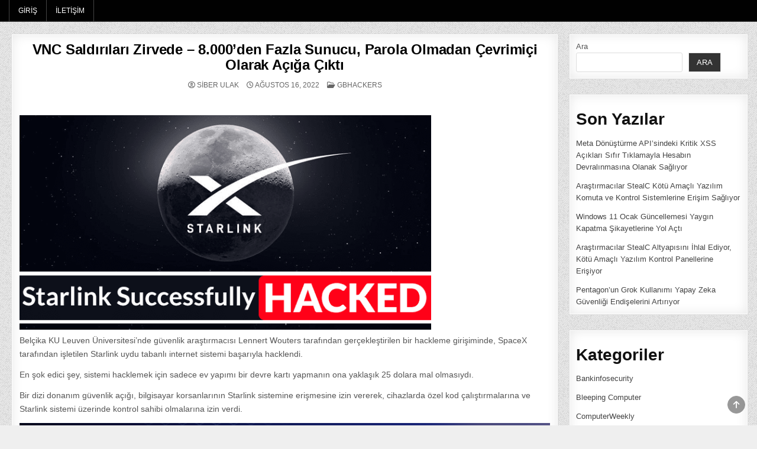

--- FILE ---
content_type: text/html; charset=UTF-8
request_url: https://siberulak.com/vnc-saldirilari-zirvede-8-000den-fazla-sunucu-parola-olmadan-cevrimici-olarak-aciga-cikti-2/
body_size: 19040
content:
<!DOCTYPE html><html lang="tr"><head><script data-no-optimize="1">var litespeed_docref=sessionStorage.getItem("litespeed_docref");litespeed_docref&&(Object.defineProperty(document,"referrer",{get:function(){return litespeed_docref}}),sessionStorage.removeItem("litespeed_docref"));</script> <meta charset="UTF-8"><meta name="viewport" content="width=device-width, initial-scale=1.0"><link rel="profile" href="https://gmpg.org/xfn/11"><meta name='robots' content='index, follow, max-image-preview:large, max-snippet:-1, max-video-preview:-1' /><title>VNC Saldırıları Zirvede - 8.000&#039;den Fazla Sunucu, Parola Olmadan Çevrimiçi Olarak Açığa Çıktı - Siber Ulak</title><link rel="canonical" href="https://siberulak.com/vnc-saldirilari-zirvede-8-000den-fazla-sunucu-parola-olmadan-cevrimici-olarak-aciga-cikti-2/" /><meta property="og:locale" content="tr_TR" /><meta property="og:type" content="article" /><meta property="og:title" content="VNC Saldırıları Zirvede - 8.000&#039;den Fazla Sunucu, Parola Olmadan Çevrimiçi Olarak Açığa Çıktı - Siber Ulak" /><meta property="og:description" content="Belçika KU Leuven Üniversitesi&#8217;nde güvenlik araştırmacısı Lennert Wouters tarafından gerçekleştirilen bir hackleme girişiminde, SpaceX tarafından işletilen Starlink uydu tabanlı internet..." /><meta property="og:url" content="https://siberulak.com/vnc-saldirilari-zirvede-8-000den-fazla-sunucu-parola-olmadan-cevrimici-olarak-aciga-cikti-2/" /><meta property="og:site_name" content="Siber Ulak" /><meta property="article:published_time" content="2022-08-16T12:23:25+00:00" /><meta property="og:image" content="https://siberulak.com/wp-content/uploads/2022/08/1660652605_VNC-Saldirilari-Zirvede-8000den-Fazla-Sunucu-Parola-Olmadan-Cevrimici.jpg" /><meta property="og:image:width" content="728" /><meta property="og:image:height" content="380" /><meta property="og:image:type" content="image/jpeg" /><meta name="author" content="Siber Ulak" /><meta name="twitter:card" content="summary_large_image" /><meta name="twitter:label1" content="Yazan:" /><meta name="twitter:data1" content="Siber Ulak" /><meta name="twitter:label2" content="Tahmini okuma süresi" /><meta name="twitter:data2" content="2 dakika" /> <script type="application/ld+json" class="yoast-schema-graph">{"@context":"https://schema.org","@graph":[{"@type":"WebPage","@id":"https://siberulak.com/vnc-saldirilari-zirvede-8-000den-fazla-sunucu-parola-olmadan-cevrimici-olarak-aciga-cikti-2/","url":"https://siberulak.com/vnc-saldirilari-zirvede-8-000den-fazla-sunucu-parola-olmadan-cevrimici-olarak-aciga-cikti-2/","name":"VNC Saldırıları Zirvede - 8.000'den Fazla Sunucu, Parola Olmadan Çevrimiçi Olarak Açığa Çıktı - Siber Ulak","isPartOf":{"@id":"https://siberulak.com/#website"},"primaryImageOfPage":{"@id":"https://siberulak.com/vnc-saldirilari-zirvede-8-000den-fazla-sunucu-parola-olmadan-cevrimici-olarak-aciga-cikti-2/#primaryimage"},"image":{"@id":"https://siberulak.com/vnc-saldirilari-zirvede-8-000den-fazla-sunucu-parola-olmadan-cevrimici-olarak-aciga-cikti-2/#primaryimage"},"thumbnailUrl":"https://siberulak.com/wp-content/uploads/2022/08/1660652605_VNC-Saldirilari-Zirvede-8000den-Fazla-Sunucu-Parola-Olmadan-Cevrimici.jpg","datePublished":"2022-08-16T12:23:25+00:00","author":{"@id":"https://siberulak.com/#/schema/person/caa3fe5dca69593ce621c7d6ea8f8221"},"breadcrumb":{"@id":"https://siberulak.com/vnc-saldirilari-zirvede-8-000den-fazla-sunucu-parola-olmadan-cevrimici-olarak-aciga-cikti-2/#breadcrumb"},"inLanguage":"tr","potentialAction":[{"@type":"ReadAction","target":["https://siberulak.com/vnc-saldirilari-zirvede-8-000den-fazla-sunucu-parola-olmadan-cevrimici-olarak-aciga-cikti-2/"]}]},{"@type":"ImageObject","inLanguage":"tr","@id":"https://siberulak.com/vnc-saldirilari-zirvede-8-000den-fazla-sunucu-parola-olmadan-cevrimici-olarak-aciga-cikti-2/#primaryimage","url":"https://siberulak.com/wp-content/uploads/2022/08/1660652605_VNC-Saldirilari-Zirvede-8000den-Fazla-Sunucu-Parola-Olmadan-Cevrimici.jpg","contentUrl":"https://siberulak.com/wp-content/uploads/2022/08/1660652605_VNC-Saldirilari-Zirvede-8000den-Fazla-Sunucu-Parola-Olmadan-Cevrimici.jpg","width":728,"height":380},{"@type":"BreadcrumbList","@id":"https://siberulak.com/vnc-saldirilari-zirvede-8-000den-fazla-sunucu-parola-olmadan-cevrimici-olarak-aciga-cikti-2/#breadcrumb","itemListElement":[{"@type":"ListItem","position":1,"name":"Anasayfa","item":"https://siberulak.com/"},{"@type":"ListItem","position":2,"name":"VNC Saldırıları Zirvede &#8211; 8.000&#8217;den Fazla Sunucu, Parola Olmadan Çevrimiçi Olarak Açığa Çıktı"}]},{"@type":"WebSite","@id":"https://siberulak.com/#website","url":"https://siberulak.com/","name":"Siber Ulak","description":"Siber Ulak Aracınız","potentialAction":[{"@type":"SearchAction","target":{"@type":"EntryPoint","urlTemplate":"https://siberulak.com/?s={search_term_string}"},"query-input":{"@type":"PropertyValueSpecification","valueRequired":true,"valueName":"search_term_string"}}],"inLanguage":"tr"},{"@type":"Person","@id":"https://siberulak.com/#/schema/person/caa3fe5dca69593ce621c7d6ea8f8221","name":"Siber Ulak","image":{"@type":"ImageObject","inLanguage":"tr","@id":"https://siberulak.com/#/schema/person/image/","url":"https://siberulak.com/wp-content/litespeed/avatar/90fbed9a7f1ab490acd2b73ba691a2e8.jpg?ver=1768560804","contentUrl":"https://siberulak.com/wp-content/litespeed/avatar/90fbed9a7f1ab490acd2b73ba691a2e8.jpg?ver=1768560804","caption":"Siber Ulak"},"sameAs":["https://www.siberulak.com"],"url":"https://siberulak.com/author/siberulak/"}]}</script> <link rel='dns-prefetch' href='//www.googletagmanager.com' /><link rel='dns-prefetch' href='//fonts.googleapis.com' /><link rel='dns-prefetch' href='//pagead2.googlesyndication.com' /><link rel="alternate" type="application/rss+xml" title="Siber Ulak &raquo; akışı" href="https://siberulak.com/feed/" /><link rel="alternate" title="oEmbed (JSON)" type="application/json+oembed" href="https://siberulak.com/wp-json/oembed/1.0/embed?url=https%3A%2F%2Fsiberulak.com%2Fvnc-saldirilari-zirvede-8-000den-fazla-sunucu-parola-olmadan-cevrimici-olarak-aciga-cikti-2%2F" /><link rel="alternate" title="oEmbed (XML)" type="text/xml+oembed" href="https://siberulak.com/wp-json/oembed/1.0/embed?url=https%3A%2F%2Fsiberulak.com%2Fvnc-saldirilari-zirvede-8-000den-fazla-sunucu-parola-olmadan-cevrimici-olarak-aciga-cikti-2%2F&#038;format=xml" /><style id='wp-img-auto-sizes-contain-inline-css' type='text/css'>img:is([sizes=auto i],[sizes^="auto," i]){contain-intrinsic-size:3000px 1500px}
/*# sourceURL=wp-img-auto-sizes-contain-inline-css */</style><style id="litespeed-ccss">:root{--wp-block-synced-color:#7a00df;--wp-block-synced-color--rgb:122,0,223;--wp-bound-block-color:var(--wp-block-synced-color);--wp-editor-canvas-background:#ddd;--wp-admin-theme-color:#007cba;--wp-admin-theme-color--rgb:0,124,186;--wp-admin-theme-color-darker-10:#006ba1;--wp-admin-theme-color-darker-10--rgb:0,107,160.5;--wp-admin-theme-color-darker-20:#005a87;--wp-admin-theme-color-darker-20--rgb:0,90,135;--wp-admin-border-width-focus:2px}:root{--wp--preset--font-size--normal:16px;--wp--preset--font-size--huge:42px}.screen-reader-text{border:0;clip-path:inset(50%);height:1px;margin:-1px;overflow:hidden;padding:0;position:absolute;width:1px;word-wrap:normal!important}.wp-block-categories{box-sizing:border-box}.wp-block-latest-posts{box-sizing:border-box}.wp-block-latest-posts.wp-block-latest-posts__list{list-style:none}.wp-block-latest-posts.wp-block-latest-posts__list li{clear:both;overflow-wrap:break-word}:root :where(.wp-block-latest-posts.wp-block-latest-posts__list){padding-left:0}.wp-block-search__button{margin-left:10px;word-break:normal}:where(.wp-block-search__button){border:1px solid #ccc;padding:6px 10px}.wp-block-search__inside-wrapper{display:flex;flex:auto;flex-wrap:nowrap;max-width:100%}.wp-block-search__label{width:100%}:where(.wp-block-search__input){appearance:none;border:1px solid #949494;flex-grow:1;font-family:inherit;font-size:inherit;font-style:inherit;font-weight:inherit;letter-spacing:inherit;line-height:inherit;margin-left:0;margin-right:0;min-width:3rem;padding:8px;text-decoration:unset!important;text-transform:inherit}.wp-block-group{box-sizing:border-box}:root{--wp--preset--aspect-ratio--square:1;--wp--preset--aspect-ratio--4-3:4/3;--wp--preset--aspect-ratio--3-4:3/4;--wp--preset--aspect-ratio--3-2:3/2;--wp--preset--aspect-ratio--2-3:2/3;--wp--preset--aspect-ratio--16-9:16/9;--wp--preset--aspect-ratio--9-16:9/16;--wp--preset--color--black:#000000;--wp--preset--color--cyan-bluish-gray:#abb8c3;--wp--preset--color--white:#ffffff;--wp--preset--color--pale-pink:#f78da7;--wp--preset--color--vivid-red:#cf2e2e;--wp--preset--color--luminous-vivid-orange:#ff6900;--wp--preset--color--luminous-vivid-amber:#fcb900;--wp--preset--color--light-green-cyan:#7bdcb5;--wp--preset--color--vivid-green-cyan:#00d084;--wp--preset--color--pale-cyan-blue:#8ed1fc;--wp--preset--color--vivid-cyan-blue:#0693e3;--wp--preset--color--vivid-purple:#9b51e0;--wp--preset--gradient--vivid-cyan-blue-to-vivid-purple:linear-gradient(135deg,rgb(6,147,227) 0%,rgb(155,81,224) 100%);--wp--preset--gradient--light-green-cyan-to-vivid-green-cyan:linear-gradient(135deg,rgb(122,220,180) 0%,rgb(0,208,130) 100%);--wp--preset--gradient--luminous-vivid-amber-to-luminous-vivid-orange:linear-gradient(135deg,rgb(252,185,0) 0%,rgb(255,105,0) 100%);--wp--preset--gradient--luminous-vivid-orange-to-vivid-red:linear-gradient(135deg,rgb(255,105,0) 0%,rgb(207,46,46) 100%);--wp--preset--gradient--very-light-gray-to-cyan-bluish-gray:linear-gradient(135deg,rgb(238,238,238) 0%,rgb(169,184,195) 100%);--wp--preset--gradient--cool-to-warm-spectrum:linear-gradient(135deg,rgb(74,234,220) 0%,rgb(151,120,209) 20%,rgb(207,42,186) 40%,rgb(238,44,130) 60%,rgb(251,105,98) 80%,rgb(254,248,76) 100%);--wp--preset--gradient--blush-light-purple:linear-gradient(135deg,rgb(255,206,236) 0%,rgb(152,150,240) 100%);--wp--preset--gradient--blush-bordeaux:linear-gradient(135deg,rgb(254,205,165) 0%,rgb(254,45,45) 50%,rgb(107,0,62) 100%);--wp--preset--gradient--luminous-dusk:linear-gradient(135deg,rgb(255,203,112) 0%,rgb(199,81,192) 50%,rgb(65,88,208) 100%);--wp--preset--gradient--pale-ocean:linear-gradient(135deg,rgb(255,245,203) 0%,rgb(182,227,212) 50%,rgb(51,167,181) 100%);--wp--preset--gradient--electric-grass:linear-gradient(135deg,rgb(202,248,128) 0%,rgb(113,206,126) 100%);--wp--preset--gradient--midnight:linear-gradient(135deg,rgb(2,3,129) 0%,rgb(40,116,252) 100%);--wp--preset--font-size--small:13px;--wp--preset--font-size--medium:20px;--wp--preset--font-size--large:36px;--wp--preset--font-size--x-large:42px;--wp--preset--spacing--20:0.44rem;--wp--preset--spacing--30:0.67rem;--wp--preset--spacing--40:1rem;--wp--preset--spacing--50:1.5rem;--wp--preset--spacing--60:2.25rem;--wp--preset--spacing--70:3.38rem;--wp--preset--spacing--80:5.06rem;--wp--preset--shadow--natural:6px 6px 9px rgba(0, 0, 0, 0.2);--wp--preset--shadow--deep:12px 12px 50px rgba(0, 0, 0, 0.4);--wp--preset--shadow--sharp:6px 6px 0px rgba(0, 0, 0, 0.2);--wp--preset--shadow--outlined:6px 6px 0px -3px rgb(255, 255, 255), 6px 6px rgb(0, 0, 0);--wp--preset--shadow--crisp:6px 6px 0px rgb(0, 0, 0)}html,body,div,span,h1,h2,p,a,i,ul,li,form,label,article,footer,header,nav{border:0;font-family:inherit;font-size:100%;font-style:inherit;font-weight:inherit;margin:0;outline:0;padding:0;vertical-align:baseline}html{font-family:sans-serif;font-size:62.5%;overflow-y:scroll;-webkit-text-size-adjust:100%;-ms-text-size-adjust:100%}body{background:#fff;line-height:1}article,footer,header,nav{display:block}ul{list-style:none}a{background-color:#fff0}i{font-style:italic}button,input{color:inherit;font:inherit;margin:0}button{overflow:visible}button{text-transform:none}button{-webkit-appearance:button}button::-moz-focus-inner,input::-moz-focus-inner{border:0;padding:0}input{line-height:normal}input[type="search"]{-webkit-appearance:textfield;-moz-box-sizing:content-box;-webkit-box-sizing:content-box;box-sizing:content-box}input[type="search"]::-webkit-search-cancel-button,input[type="search"]::-webkit-search-decoration{-webkit-appearance:none}html{-webkit-box-sizing:border-box;-moz-box-sizing:border-box;box-sizing:border-box}*,*::before,*::after{-webkit-box-sizing:inherit;-moz-box-sizing:inherit;box-sizing:inherit}.clear{clear:both}.gridhot-clearfix:before,.gridhot-clearfix:after{content:" ";display:table}.gridhot-clearfix:after{clear:both}.screen-reader-text{border:0;clip:rect(1px,1px,1px,1px);-webkit-clip-path:inset(50%);clip-path:inset(50%);height:1px;width:1px;margin:-1px;overflow:hidden;padding:0;position:absolute!important;word-wrap:normal!important}.gridhot-sr-only{border:0;clip:rect(1px,1px,1px,1px);-webkit-clip-path:inset(50%);clip-path:inset(50%);height:1px;width:1px;margin:-1px;overflow:hidden;padding:0;position:absolute!important;word-wrap:normal!important}body{background:#efefef;font:normal normal 13px Domine,Arial,Helvetica,sans-serif;line-height:1.6;margin:0;padding:0}body,button,input{color:#555}button,input{font-family:inherit;font-size:inherit}button{max-width:100%}a{color:#666;text-decoration:none}h1{font:normal bold 32px"Frank Ruhl Libre",Arial,sans-serif}h2{font:normal bold 28px"Frank Ruhl Libre",Arial,sans-serif}h1,h2{clear:both;line-height:1;margin:.6em 0}h1,h2{color:#111}h1 a{font-weight:inherit}p{margin-bottom:.7em}ul{margin:0 0 1.5em 2em}ul{list-style:disc}button,input{font-size:100%;margin:0;vertical-align:baseline}button{border:1px solid #e6e6e6;-webkit-border-radius:0;-moz-border-radius:0;border-radius:0;background:#333;color:#fff;-webkit-appearance:button;font:normal normal 13px Oswald,Arial,Helvetica,sans-serif;line-height:1;padding:.7em 1em .7em;text-transform:uppercase}input[type="search"]{-webkit-appearance:textfield;box-sizing:content-box}input[type="search"]::-webkit-search-decoration{-webkit-appearance:none}input[type="search"]{color:#666;border:1px solid #ddd;-webkit-border-radius:3px;-moz-border-radius:3px;border-radius:3px}input[type="search"]{padding:5px}.gridhot-outer-wrapper:before,.gridhot-outer-wrapper:after{content:" ";display:table}.gridhot-outer-wrapper:after{clear:both}.gridhot-outer-wrapper{position:relative;max-width:1250px;width:100%;margin:0 auto;padding:0}.gridhot-container:before,.gridhot-container:after{content:" ";display:table}.gridhot-container:after{clear:both}#gridhot-wrapper{position:relative;margin:0 auto}.gridhot-content-wrapper{position:relative;padding:0;word-wrap:break-word;display:-webkit-box;display:-webkit-flex;display:-ms-flexbox;display:flex;-webkit-box-orient:horizontal;-webkit-box-direction:normal;-webkit-flex-direction:row;-ms-flex-direction:row;flex-direction:row;-webkit-box-pack:justify;-webkit-justify-content:space-between;-ms-flex-pack:justify;justify-content:space-between;-webkit-box-align:stretch;-webkit-align-items:stretch;-ms-flex-align:stretch;align-items:stretch;-webkit-flex-wrap:wrap;-ms-flex-wrap:wrap;flex-wrap:wrap;-webkit-align-content:stretch;-ms-flex-line-pack:stretch;align-content:stretch}.gridhot-main-wrapper{position:relative;width:74%;margin:0;padding:0;float:left;word-wrap:break-word;overflow:hidden;-webkit-box-flex:0;-webkit-flex:0 0 74%;-moz-box-flex:0;-ms-flex:0 0 74%;flex:0 0 74%;max-width:74%;-webkit-box-ordinal-group:1;-webkit-order:0;-moz-box-ordinal-group:1;-ms-flex-order:0;order:0}.gridhot-sidebar-one-wrapper{position:relative;width:25%;margin:0;padding:0;float:left;word-wrap:break-word;overflow:hidden;-webkit-box-flex:0;-webkit-flex:0 0 25%;-moz-box-flex:0;-ms-flex:0 0 25%;flex:0 0 25%;max-width:25%;-webkit-box-ordinal-group:2;-webkit-order:1;-moz-box-ordinal-group:2;-ms-flex-order:1;order:1}.gridhot-main-wrapper-inside{padding:20px 0 20px 0}.gridhot-sidebar-one-wrapper-inside{padding:20px 0 20px 10px}.gridhot-layout-c-s1 .gridhot-main-wrapper{width:74%;-webkit-box-flex:0;-webkit-flex:0 0 74%;-ms-flex:0 0 74%;flex:0 0 74%;max-width:74%;-webkit-box-ordinal-group:1;-webkit-order:0;-ms-flex-order:0;order:0}.gridhot-layout-c-s1 .gridhot-sidebar-one-wrapper{width:25%;-webkit-box-flex:0;-webkit-flex:0 0 25%;-ms-flex:0 0 25%;flex:0 0 25%;max-width:25%;-webkit-box-ordinal-group:2;-webkit-order:1;-ms-flex-order:1;order:1}.gridhot-layout-c-s1 .gridhot-main-wrapper-inside{padding:20px 0 20px 0}.gridhot-layout-c-s1 .gridhot-sidebar-one-wrapper-inside{padding:20px 0 20px 10px}@media only screen and (max-width:1276px){.gridhot-outer-wrapper{width:98%}}@media only screen and (max-width:960px){.gridhot-outer-wrapper{width:95%}.gridhot-main-wrapper{width:100%;float:none;-webkit-box-flex:0;-webkit-flex:0 0 100%;-ms-flex:0 0 100%;flex:0 0 100%;max-width:100%;-webkit-box-ordinal-group:1;-webkit-order:0;-ms-flex-order:0;order:0}.gridhot-sidebar-one-wrapper{width:100%;float:none;-webkit-box-flex:0;-webkit-flex:0 0 100%;-ms-flex:0 0 100%;flex:0 0 100%;max-width:100%;-webkit-box-ordinal-group:2;-webkit-order:1;-ms-flex-order:1;order:1}.gridhot-layout-c-s1 .gridhot-main-wrapper{width:100%;float:none;-webkit-box-flex:0;-webkit-flex:0 0 100%;-ms-flex:0 0 100%;flex:0 0 100%;max-width:100%;-webkit-box-ordinal-group:1;-webkit-order:0;-ms-flex-order:0;order:0}.gridhot-layout-c-s1 .gridhot-sidebar-one-wrapper{width:100%;float:none;-webkit-box-flex:0;-webkit-flex:0 0 100%;-ms-flex:0 0 100%;flex:0 0 100%;max-width:100%;-webkit-box-ordinal-group:2;-webkit-order:1;-ms-flex-order:1;order:1}.gridhot-main-wrapper-inside{padding:20px 0 20px 0!important}.gridhot-sidebar-one-wrapper-inside{padding:20px 0 20px 0!important}}.gridhot-site-header{clear:both;margin:0 auto 0;padding:0;border-bottom:none!important;position:relative;z-index:50}.gridhot-head-content{margin:0 auto;padding:0;position:relative;z-index:98}.gridhot-site-title{font:normal bold 20px"Frank Ruhl Libre",Arial,Helvetica,sans-serif;margin:0 0 15px 0;line-height:1!important;color:#fff;text-transform:none}.gridhot-site-title a{color:#fff;text-decoration:none}.gridhot-tagline-inactive .gridhot-site-title{margin:0!important}.gridhot-no-header-content{display:none!important}.gridhot-secondary-menu-container-inside{position:relative}.gridhot-nav-secondary:before{content:" ";display:table}.gridhot-nav-secondary:after{clear:both;content:" ";display:table}.gridhot-nav-secondary{float:none;background:#000}.gridhot-secondary-menu-before-header .gridhot-nav-secondary{border-bottom:1px solid #444}.gridhot-secondary-nav-menu{line-height:1;margin:0;padding:0;width:100%;list-style:none;list-style-type:none}.gridhot-secondary-nav-menu li{border-width:0;display:inline-block;margin:0;padding-bottom:0;text-align:left;float:left}.gridhot-secondary-nav-menu a{border:none;color:#fff;text-shadow:0 1px 0#000;display:block;padding:12px 15px;position:relative}.gridhot-secondary-nav-menu a{font:normal normal 12px Oswald,Arial,Helvetica,sans-serif;line-height:1}.gridhot-secondary-nav-menu>li>a{text-transform:uppercase}.gridhot-secondary-responsive-menu-icon{display:none;margin:0;text-align:left;padding:8px 10px;border:none;background:none;text-shadow:inherit;font:normal normal 12px Oswald,Arial,Helvetica,sans-serif;line-height:18px;text-transform:uppercase;-webkit-border-radius:0;-moz-border-radius:0;border-radius:0;color:#fff}.gridhot-secondary-responsive-menu-icon::before{content:"";font-family:"Font Awesome 5 Free";font-size:18px;font-weight:900;text-decoration:none;vertical-align:top;-moz-osx-font-smoothing:grayscale;-webkit-font-smoothing:antialiased;display:inline-block;font-style:normal;font-variant:normal;text-rendering:auto;line-height:1;color:#fff;margin:0 6px 0 0}.gridhot-secondary-nav-menu>li>a{border-right:1px solid #444}.gridhot-secondary-nav-menu>li:first-child>a{border-left:1px solid #444}@media only screen and (max-width:1112px){.gridhot-secondary-mobile-menu-active #gridhot-secondary-navigation{margin-left:0;margin-right:0}.gridhot-secondary-mobile-menu-active .gridhot-secondary-nav-menu li{float:none}.gridhot-secondary-mobile-menu-active .gridhot-secondary-nav-menu{text-align:center}.gridhot-secondary-mobile-menu-active .gridhot-secondary-responsive-menu-icon{display:block}}.gridhot-post-singular{position:relative;padding:0!important;margin:0 0 20px 0!important;word-break:normal;word-wrap:break-word;overflow:hidden}.gridhot-entry-meta-single{margin:10px 0 0 0;text-align:center;color:#666;font:normal normal 12px Oswald,Arial,Helvetica,sans-serif;text-transform:uppercase;line-height:1}.gridhot-entry-meta-single a{color:#666}.gridhot-entry-meta-single i{vertical-align:top}.gridhot-entry-meta-single-cats{margin:0 10px 0 0;display:inline-block}.gridhot-entry-meta-single-author{margin:0 10px 0 0;display:inline-block}.gridhot-entry-meta-single-author span.author.vcard{display:inline-block}.gridhot-entry-meta-single-author a{display:inline-block}.gridhot-entry-meta-single-date{margin:0 10px 0 0;display:inline-block}.gridhot-entry-meta-single>span:last-child{margin-right:0}.entry-header{text-shadow:0 1px 0#fff;margin:0 0 10px 0;text-align:center}.entry-header-inside{padding:0}.entry-title{position:relative;font:normal bold 24px"Frank Ruhl Libre",Arial,Helvetica,sans-serif;color:#000;margin:0 0 15px 0;line-height:1.1;text-align:center;letter-spacing:-.2px;text-transform:none}@media only screen and (max-width:720px){.entry-title{font-size:22px;line-height:1.1}}@media only screen and (max-width:413px){.entry-title{font-size:22px;line-height:1.1}}.entry-title a{color:#000}.entry-content{position:relative;margin:10px 0;font-size:14px;line-height:1.7}.entry-content p{margin-bottom:12px}.entry-content p:last-child{margin-bottom:0}.entry-content a{text-decoration:none;color:#008ad0}.gridhot-uc-links .entry-content a{text-decoration:underline}.gridhot-entry-footer{margin:10px 0 0 0;padding:0;font:normal normal 12px Oswald,Arial,Helvetica,sans-serif;line-height:1;text-transform:uppercase;text-align:center}.gridhot-entry-footer-inside{padding:6px 0}.gridhot-entry-footer .gridhot-tags-links{display:block;text-align:center;margin:4px 0 0 0}.gridhot-tags-links{color:#666}.gridhot-tags-links a{color:#666}@media only screen and (max-width:360px){.entry-content{margin-top:5px}}.nav-previous{float:right;text-align:right}.nav-next{float:left;text-align:left}.navigation.post-navigation:before,.navigation.post-navigation:after{content:" ";display:table}.navigation.post-navigation:after{clear:both}.navigation.post-navigation{padding:10px 0 30px;overflow:hidden}.navigation.post-navigation .nav-previous{float:right;text-align:right;max-width:49%}.navigation.post-navigation .nav-next{float:left;text-align:left;max-width:49%}@media only screen and (max-width:767px){.navigation.post-navigation .nav-previous{float:none;text-align:center;max-width:100%;margin-bottom:10px}.navigation.post-navigation .nav-next{float:none;text-align:center;max-width:100%}}.gridhot-sidebar-widget-areas .widget{position:relative;padding:0;margin-top:0;margin-right:0;margin-bottom:25px;margin-left:0;word-break:normal;word-wrap:break-word;overflow:hidden}.gridhot-sidebar-widget-areas .widget a{color:#444}.gridhot-sidebar-widget-areas .widget ul{margin:0;padding:0;list-style:none;list-style-type:none}.gridhot-sidebar-widget-areas .widget li{margin:0;padding:6px 0 6px 0;border-bottom:0 solid #f1f1f1}.gridhot-sidebar-widget-areas .widget ul>li:first-child{padding-top:0}.gridhot-sidebar-widget-areas .widget li:last-child{padding-bottom:0;border-bottom:none}.gridhot-widget-box{padding:0;background:#fff;border:1px solid #ddd;-webkit-box-shadow:0 0 20px rgb(0 0 0/.1) inset;-moz-box-shadow:0 0 20px rgb(0 0 0/.1) inset;box-shadow:0 0 20px rgb(0 0 0/.1) inset}.gridhot-widget-box-inside{position:relative;padding:10px;margin:0;border:1px solid #fff}.gridhot-scroll-top{background:#000;color:#fff;border:1px solid #000;display:block;width:30px;height:30px;opacity:.4;position:fixed;bottom:20px;right:20px;z-index:200;-webkit-border-radius:50%;-moz-border-radius:50%;border-radius:50%;font-size:14px;line-height:1;padding:7px;text-shadow:0 1px 0#000}.gridhot-box{padding:0;background:#fff;border:1px solid #ddd;-webkit-box-shadow:0 0 20px rgb(0 0 0/.1) inset;-moz-box-shadow:0 0 20px rgb(0 0 0/.1) inset;box-shadow:0 0 20px rgb(0 0 0/.1) inset}.gridhot-box-inside{position:relative;border:1px solid #fff;padding:12px;margin:0}.gridhot-animated{-webkit-animation-duration:2s;-moz-animation-duration:2s;-o-animation-duration:2s;animation-duration:2s;-webkit-animation-fill-mode:both;-moz-animation-fill-mode:both;-o-animation-fill-mode:both;animation-fill-mode:both}@-webkit-keyframes gridhot-fadein{from{opacity:0}to{opacity:1}}@-moz-keyframes gridhot-fadein{from{opacity:0}to{opacity:1}}@-o-keyframes gridhot-fadein{from{opacity:0}to{opacity:1}}@keyframes gridhot-fadein{from{opacity:0}to{opacity:1}}.gridhot-fadein{-webkit-animation-name:gridhot-fadein;-moz-animation-name:gridhot-fadein;-o-animation-name:gridhot-fadein;animation-name:gridhot-fadein}.far,.fas{-moz-osx-font-smoothing:grayscale;-webkit-font-smoothing:antialiased;display:var(--fa-display,inline-block);font-style:normal;font-variant:normal;line-height:1;text-rendering:auto}.far,.fas{font-family:"Font Awesome 6 Free"}.fa-folder-open:before{content:""}.fa-tags:before{content:""}.fa-clock:before{content:""}.fa-arrow-up:before{content:""}.fa-user-circle:before{content:""}:host,:root{--fa-style-family-brands:"Font Awesome 6 Brands";--fa-font-brands:normal 400 1em/1 "Font Awesome 6 Brands"}:host,:root{--fa-font-regular:normal 400 1em/1 "Font Awesome 6 Free"}.far{font-weight:400}:host,:root{--fa-style-family-classic:"Font Awesome 6 Free";--fa-font-solid:normal 900 1em/1 "Font Awesome 6 Free"}.fas{font-weight:900}.gridhot-site-title,.gridhot-site-title a{color:#fff}body.custom-background{background-image:url(https://siberulak.com/wp-content/themes/gridhot/assets/images/background.png);background-position:left top;background-size:auto;background-repeat:repeat;background-attachment:fixed}.fa-tags:before{content:""}.fa-arrow-up:before{content:""}.fa-folder-open:before{content:""}</style><link rel="preload" data-asynced="1" data-optimized="2" as="style" onload="this.onload=null;this.rel='stylesheet'" href="https://siberulak.com/wp-content/litespeed/css/ed1a35bdee777b9e3ec9e2ffeb87a5cc.css?ver=50004" /><script data-optimized="1" type="litespeed/javascript" data-src="https://siberulak.com/wp-content/plugins/litespeed-cache/assets/js/css_async.min.js"></script> <style id='wp-block-categories-inline-css' type='text/css'>.wp-block-categories{box-sizing:border-box}.wp-block-categories.alignleft{margin-right:2em}.wp-block-categories.alignright{margin-left:2em}.wp-block-categories.wp-block-categories-dropdown.aligncenter{text-align:center}.wp-block-categories .wp-block-categories__label{display:block;width:100%}
/*# sourceURL=https://siberulak.com/wp-includes/blocks/categories/style.min.css */</style><style id='wp-block-heading-inline-css' type='text/css'>h1:where(.wp-block-heading).has-background,h2:where(.wp-block-heading).has-background,h3:where(.wp-block-heading).has-background,h4:where(.wp-block-heading).has-background,h5:where(.wp-block-heading).has-background,h6:where(.wp-block-heading).has-background{padding:1.25em 2.375em}h1.has-text-align-left[style*=writing-mode]:where([style*=vertical-lr]),h1.has-text-align-right[style*=writing-mode]:where([style*=vertical-rl]),h2.has-text-align-left[style*=writing-mode]:where([style*=vertical-lr]),h2.has-text-align-right[style*=writing-mode]:where([style*=vertical-rl]),h3.has-text-align-left[style*=writing-mode]:where([style*=vertical-lr]),h3.has-text-align-right[style*=writing-mode]:where([style*=vertical-rl]),h4.has-text-align-left[style*=writing-mode]:where([style*=vertical-lr]),h4.has-text-align-right[style*=writing-mode]:where([style*=vertical-rl]),h5.has-text-align-left[style*=writing-mode]:where([style*=vertical-lr]),h5.has-text-align-right[style*=writing-mode]:where([style*=vertical-rl]),h6.has-text-align-left[style*=writing-mode]:where([style*=vertical-lr]),h6.has-text-align-right[style*=writing-mode]:where([style*=vertical-rl]){rotate:180deg}
/*# sourceURL=https://siberulak.com/wp-includes/blocks/heading/style.min.css */</style><style id='wp-block-latest-posts-inline-css' type='text/css'>.wp-block-latest-posts{box-sizing:border-box}.wp-block-latest-posts.alignleft{margin-right:2em}.wp-block-latest-posts.alignright{margin-left:2em}.wp-block-latest-posts.wp-block-latest-posts__list{list-style:none}.wp-block-latest-posts.wp-block-latest-posts__list li{clear:both;overflow-wrap:break-word}.wp-block-latest-posts.is-grid{display:flex;flex-wrap:wrap}.wp-block-latest-posts.is-grid li{margin:0 1.25em 1.25em 0;width:100%}@media (min-width:600px){.wp-block-latest-posts.columns-2 li{width:calc(50% - .625em)}.wp-block-latest-posts.columns-2 li:nth-child(2n){margin-right:0}.wp-block-latest-posts.columns-3 li{width:calc(33.33333% - .83333em)}.wp-block-latest-posts.columns-3 li:nth-child(3n){margin-right:0}.wp-block-latest-posts.columns-4 li{width:calc(25% - .9375em)}.wp-block-latest-posts.columns-4 li:nth-child(4n){margin-right:0}.wp-block-latest-posts.columns-5 li{width:calc(20% - 1em)}.wp-block-latest-posts.columns-5 li:nth-child(5n){margin-right:0}.wp-block-latest-posts.columns-6 li{width:calc(16.66667% - 1.04167em)}.wp-block-latest-posts.columns-6 li:nth-child(6n){margin-right:0}}:root :where(.wp-block-latest-posts.is-grid){padding:0}:root :where(.wp-block-latest-posts.wp-block-latest-posts__list){padding-left:0}.wp-block-latest-posts__post-author,.wp-block-latest-posts__post-date{display:block;font-size:.8125em}.wp-block-latest-posts__post-excerpt,.wp-block-latest-posts__post-full-content{margin-bottom:1em;margin-top:.5em}.wp-block-latest-posts__featured-image a{display:inline-block}.wp-block-latest-posts__featured-image img{height:auto;max-width:100%;width:auto}.wp-block-latest-posts__featured-image.alignleft{float:left;margin-right:1em}.wp-block-latest-posts__featured-image.alignright{float:right;margin-left:1em}.wp-block-latest-posts__featured-image.aligncenter{margin-bottom:1em;text-align:center}
/*# sourceURL=https://siberulak.com/wp-includes/blocks/latest-posts/style.min.css */</style><style id='wp-block-search-inline-css' type='text/css'>.wp-block-search__button{margin-left:10px;word-break:normal}.wp-block-search__button.has-icon{line-height:0}.wp-block-search__button svg{height:1.25em;min-height:24px;min-width:24px;width:1.25em;fill:currentColor;vertical-align:text-bottom}:where(.wp-block-search__button){border:1px solid #ccc;padding:6px 10px}.wp-block-search__inside-wrapper{display:flex;flex:auto;flex-wrap:nowrap;max-width:100%}.wp-block-search__label{width:100%}.wp-block-search.wp-block-search__button-only .wp-block-search__button{box-sizing:border-box;display:flex;flex-shrink:0;justify-content:center;margin-left:0;max-width:100%}.wp-block-search.wp-block-search__button-only .wp-block-search__inside-wrapper{min-width:0!important;transition-property:width}.wp-block-search.wp-block-search__button-only .wp-block-search__input{flex-basis:100%;transition-duration:.3s}.wp-block-search.wp-block-search__button-only.wp-block-search__searchfield-hidden,.wp-block-search.wp-block-search__button-only.wp-block-search__searchfield-hidden .wp-block-search__inside-wrapper{overflow:hidden}.wp-block-search.wp-block-search__button-only.wp-block-search__searchfield-hidden .wp-block-search__input{border-left-width:0!important;border-right-width:0!important;flex-basis:0;flex-grow:0;margin:0;min-width:0!important;padding-left:0!important;padding-right:0!important;width:0!important}:where(.wp-block-search__input){appearance:none;border:1px solid #949494;flex-grow:1;font-family:inherit;font-size:inherit;font-style:inherit;font-weight:inherit;letter-spacing:inherit;line-height:inherit;margin-left:0;margin-right:0;min-width:3rem;padding:8px;text-decoration:unset!important;text-transform:inherit}:where(.wp-block-search__button-inside .wp-block-search__inside-wrapper){background-color:#fff;border:1px solid #949494;box-sizing:border-box;padding:4px}:where(.wp-block-search__button-inside .wp-block-search__inside-wrapper) .wp-block-search__input{border:none;border-radius:0;padding:0 4px}:where(.wp-block-search__button-inside .wp-block-search__inside-wrapper) .wp-block-search__input:focus{outline:none}:where(.wp-block-search__button-inside .wp-block-search__inside-wrapper) :where(.wp-block-search__button){padding:4px 8px}.wp-block-search.aligncenter .wp-block-search__inside-wrapper{margin:auto}.wp-block[data-align=right] .wp-block-search.wp-block-search__button-only .wp-block-search__inside-wrapper{float:right}
/*# sourceURL=https://siberulak.com/wp-includes/blocks/search/style.min.css */</style><style id='wp-block-group-inline-css' type='text/css'>.wp-block-group{box-sizing:border-box}:where(.wp-block-group.wp-block-group-is-layout-constrained){position:relative}
/*# sourceURL=https://siberulak.com/wp-includes/blocks/group/style.min.css */</style><style id='wp-block-paragraph-inline-css' type='text/css'>.is-small-text{font-size:.875em}.is-regular-text{font-size:1em}.is-large-text{font-size:2.25em}.is-larger-text{font-size:3em}.has-drop-cap:not(:focus):first-letter{float:left;font-size:8.4em;font-style:normal;font-weight:100;line-height:.68;margin:.05em .1em 0 0;text-transform:uppercase}body.rtl .has-drop-cap:not(:focus):first-letter{float:none;margin-left:.1em}p.has-drop-cap.has-background{overflow:hidden}:root :where(p.has-background){padding:1.25em 2.375em}:where(p.has-text-color:not(.has-link-color)) a{color:inherit}p.has-text-align-left[style*="writing-mode:vertical-lr"],p.has-text-align-right[style*="writing-mode:vertical-rl"]{rotate:180deg}
/*# sourceURL=https://siberulak.com/wp-includes/blocks/paragraph/style.min.css */</style><style id='global-styles-inline-css' type='text/css'>:root{--wp--preset--aspect-ratio--square: 1;--wp--preset--aspect-ratio--4-3: 4/3;--wp--preset--aspect-ratio--3-4: 3/4;--wp--preset--aspect-ratio--3-2: 3/2;--wp--preset--aspect-ratio--2-3: 2/3;--wp--preset--aspect-ratio--16-9: 16/9;--wp--preset--aspect-ratio--9-16: 9/16;--wp--preset--color--black: #000000;--wp--preset--color--cyan-bluish-gray: #abb8c3;--wp--preset--color--white: #ffffff;--wp--preset--color--pale-pink: #f78da7;--wp--preset--color--vivid-red: #cf2e2e;--wp--preset--color--luminous-vivid-orange: #ff6900;--wp--preset--color--luminous-vivid-amber: #fcb900;--wp--preset--color--light-green-cyan: #7bdcb5;--wp--preset--color--vivid-green-cyan: #00d084;--wp--preset--color--pale-cyan-blue: #8ed1fc;--wp--preset--color--vivid-cyan-blue: #0693e3;--wp--preset--color--vivid-purple: #9b51e0;--wp--preset--gradient--vivid-cyan-blue-to-vivid-purple: linear-gradient(135deg,rgb(6,147,227) 0%,rgb(155,81,224) 100%);--wp--preset--gradient--light-green-cyan-to-vivid-green-cyan: linear-gradient(135deg,rgb(122,220,180) 0%,rgb(0,208,130) 100%);--wp--preset--gradient--luminous-vivid-amber-to-luminous-vivid-orange: linear-gradient(135deg,rgb(252,185,0) 0%,rgb(255,105,0) 100%);--wp--preset--gradient--luminous-vivid-orange-to-vivid-red: linear-gradient(135deg,rgb(255,105,0) 0%,rgb(207,46,46) 100%);--wp--preset--gradient--very-light-gray-to-cyan-bluish-gray: linear-gradient(135deg,rgb(238,238,238) 0%,rgb(169,184,195) 100%);--wp--preset--gradient--cool-to-warm-spectrum: linear-gradient(135deg,rgb(74,234,220) 0%,rgb(151,120,209) 20%,rgb(207,42,186) 40%,rgb(238,44,130) 60%,rgb(251,105,98) 80%,rgb(254,248,76) 100%);--wp--preset--gradient--blush-light-purple: linear-gradient(135deg,rgb(255,206,236) 0%,rgb(152,150,240) 100%);--wp--preset--gradient--blush-bordeaux: linear-gradient(135deg,rgb(254,205,165) 0%,rgb(254,45,45) 50%,rgb(107,0,62) 100%);--wp--preset--gradient--luminous-dusk: linear-gradient(135deg,rgb(255,203,112) 0%,rgb(199,81,192) 50%,rgb(65,88,208) 100%);--wp--preset--gradient--pale-ocean: linear-gradient(135deg,rgb(255,245,203) 0%,rgb(182,227,212) 50%,rgb(51,167,181) 100%);--wp--preset--gradient--electric-grass: linear-gradient(135deg,rgb(202,248,128) 0%,rgb(113,206,126) 100%);--wp--preset--gradient--midnight: linear-gradient(135deg,rgb(2,3,129) 0%,rgb(40,116,252) 100%);--wp--preset--font-size--small: 13px;--wp--preset--font-size--medium: 20px;--wp--preset--font-size--large: 36px;--wp--preset--font-size--x-large: 42px;--wp--preset--spacing--20: 0.44rem;--wp--preset--spacing--30: 0.67rem;--wp--preset--spacing--40: 1rem;--wp--preset--spacing--50: 1.5rem;--wp--preset--spacing--60: 2.25rem;--wp--preset--spacing--70: 3.38rem;--wp--preset--spacing--80: 5.06rem;--wp--preset--shadow--natural: 6px 6px 9px rgba(0, 0, 0, 0.2);--wp--preset--shadow--deep: 12px 12px 50px rgba(0, 0, 0, 0.4);--wp--preset--shadow--sharp: 6px 6px 0px rgba(0, 0, 0, 0.2);--wp--preset--shadow--outlined: 6px 6px 0px -3px rgb(255, 255, 255), 6px 6px rgb(0, 0, 0);--wp--preset--shadow--crisp: 6px 6px 0px rgb(0, 0, 0);}:where(.is-layout-flex){gap: 0.5em;}:where(.is-layout-grid){gap: 0.5em;}body .is-layout-flex{display: flex;}.is-layout-flex{flex-wrap: wrap;align-items: center;}.is-layout-flex > :is(*, div){margin: 0;}body .is-layout-grid{display: grid;}.is-layout-grid > :is(*, div){margin: 0;}:where(.wp-block-columns.is-layout-flex){gap: 2em;}:where(.wp-block-columns.is-layout-grid){gap: 2em;}:where(.wp-block-post-template.is-layout-flex){gap: 1.25em;}:where(.wp-block-post-template.is-layout-grid){gap: 1.25em;}.has-black-color{color: var(--wp--preset--color--black) !important;}.has-cyan-bluish-gray-color{color: var(--wp--preset--color--cyan-bluish-gray) !important;}.has-white-color{color: var(--wp--preset--color--white) !important;}.has-pale-pink-color{color: var(--wp--preset--color--pale-pink) !important;}.has-vivid-red-color{color: var(--wp--preset--color--vivid-red) !important;}.has-luminous-vivid-orange-color{color: var(--wp--preset--color--luminous-vivid-orange) !important;}.has-luminous-vivid-amber-color{color: var(--wp--preset--color--luminous-vivid-amber) !important;}.has-light-green-cyan-color{color: var(--wp--preset--color--light-green-cyan) !important;}.has-vivid-green-cyan-color{color: var(--wp--preset--color--vivid-green-cyan) !important;}.has-pale-cyan-blue-color{color: var(--wp--preset--color--pale-cyan-blue) !important;}.has-vivid-cyan-blue-color{color: var(--wp--preset--color--vivid-cyan-blue) !important;}.has-vivid-purple-color{color: var(--wp--preset--color--vivid-purple) !important;}.has-black-background-color{background-color: var(--wp--preset--color--black) !important;}.has-cyan-bluish-gray-background-color{background-color: var(--wp--preset--color--cyan-bluish-gray) !important;}.has-white-background-color{background-color: var(--wp--preset--color--white) !important;}.has-pale-pink-background-color{background-color: var(--wp--preset--color--pale-pink) !important;}.has-vivid-red-background-color{background-color: var(--wp--preset--color--vivid-red) !important;}.has-luminous-vivid-orange-background-color{background-color: var(--wp--preset--color--luminous-vivid-orange) !important;}.has-luminous-vivid-amber-background-color{background-color: var(--wp--preset--color--luminous-vivid-amber) !important;}.has-light-green-cyan-background-color{background-color: var(--wp--preset--color--light-green-cyan) !important;}.has-vivid-green-cyan-background-color{background-color: var(--wp--preset--color--vivid-green-cyan) !important;}.has-pale-cyan-blue-background-color{background-color: var(--wp--preset--color--pale-cyan-blue) !important;}.has-vivid-cyan-blue-background-color{background-color: var(--wp--preset--color--vivid-cyan-blue) !important;}.has-vivid-purple-background-color{background-color: var(--wp--preset--color--vivid-purple) !important;}.has-black-border-color{border-color: var(--wp--preset--color--black) !important;}.has-cyan-bluish-gray-border-color{border-color: var(--wp--preset--color--cyan-bluish-gray) !important;}.has-white-border-color{border-color: var(--wp--preset--color--white) !important;}.has-pale-pink-border-color{border-color: var(--wp--preset--color--pale-pink) !important;}.has-vivid-red-border-color{border-color: var(--wp--preset--color--vivid-red) !important;}.has-luminous-vivid-orange-border-color{border-color: var(--wp--preset--color--luminous-vivid-orange) !important;}.has-luminous-vivid-amber-border-color{border-color: var(--wp--preset--color--luminous-vivid-amber) !important;}.has-light-green-cyan-border-color{border-color: var(--wp--preset--color--light-green-cyan) !important;}.has-vivid-green-cyan-border-color{border-color: var(--wp--preset--color--vivid-green-cyan) !important;}.has-pale-cyan-blue-border-color{border-color: var(--wp--preset--color--pale-cyan-blue) !important;}.has-vivid-cyan-blue-border-color{border-color: var(--wp--preset--color--vivid-cyan-blue) !important;}.has-vivid-purple-border-color{border-color: var(--wp--preset--color--vivid-purple) !important;}.has-vivid-cyan-blue-to-vivid-purple-gradient-background{background: var(--wp--preset--gradient--vivid-cyan-blue-to-vivid-purple) !important;}.has-light-green-cyan-to-vivid-green-cyan-gradient-background{background: var(--wp--preset--gradient--light-green-cyan-to-vivid-green-cyan) !important;}.has-luminous-vivid-amber-to-luminous-vivid-orange-gradient-background{background: var(--wp--preset--gradient--luminous-vivid-amber-to-luminous-vivid-orange) !important;}.has-luminous-vivid-orange-to-vivid-red-gradient-background{background: var(--wp--preset--gradient--luminous-vivid-orange-to-vivid-red) !important;}.has-very-light-gray-to-cyan-bluish-gray-gradient-background{background: var(--wp--preset--gradient--very-light-gray-to-cyan-bluish-gray) !important;}.has-cool-to-warm-spectrum-gradient-background{background: var(--wp--preset--gradient--cool-to-warm-spectrum) !important;}.has-blush-light-purple-gradient-background{background: var(--wp--preset--gradient--blush-light-purple) !important;}.has-blush-bordeaux-gradient-background{background: var(--wp--preset--gradient--blush-bordeaux) !important;}.has-luminous-dusk-gradient-background{background: var(--wp--preset--gradient--luminous-dusk) !important;}.has-pale-ocean-gradient-background{background: var(--wp--preset--gradient--pale-ocean) !important;}.has-electric-grass-gradient-background{background: var(--wp--preset--gradient--electric-grass) !important;}.has-midnight-gradient-background{background: var(--wp--preset--gradient--midnight) !important;}.has-small-font-size{font-size: var(--wp--preset--font-size--small) !important;}.has-medium-font-size{font-size: var(--wp--preset--font-size--medium) !important;}.has-large-font-size{font-size: var(--wp--preset--font-size--large) !important;}.has-x-large-font-size{font-size: var(--wp--preset--font-size--x-large) !important;}
/*# sourceURL=global-styles-inline-css */</style><style id='classic-theme-styles-inline-css' type='text/css'>/*! This file is auto-generated */
.wp-block-button__link{color:#fff;background-color:#32373c;border-radius:9999px;box-shadow:none;text-decoration:none;padding:calc(.667em + 2px) calc(1.333em + 2px);font-size:1.125em}.wp-block-file__button{background:#32373c;color:#fff;text-decoration:none}
/*# sourceURL=/wp-includes/css/classic-themes.min.css */</style> <script type="litespeed/javascript" data-src="https://siberulak.com/wp-includes/js/jquery/jquery.min.js" id="jquery-core-js"></script> 
 <script type="litespeed/javascript" data-src="https://www.googletagmanager.com/gtag/js?id=G-BXZVSNMMBN" id="google_gtagjs-js"></script> <script id="google_gtagjs-js-after" type="litespeed/javascript">window.dataLayer=window.dataLayer||[];function gtag(){dataLayer.push(arguments)}
gtag("set","linker",{"domains":["siberulak.com"]});gtag("js",new Date());gtag("set","developer_id.dZTNiMT",!0);gtag("config","G-BXZVSNMMBN")</script> <script id="whp3030front.js7432-js-extra" type="litespeed/javascript">var whp_local_data={"add_url":"https://siberulak.com/wp-admin/post-new.php?post_type=event","ajaxurl":"https://siberulak.com/wp-admin/admin-ajax.php"}</script> <link rel="https://api.w.org/" href="https://siberulak.com/wp-json/" /><link rel="alternate" title="JSON" type="application/json" href="https://siberulak.com/wp-json/wp/v2/posts/1843" /><link rel="EditURI" type="application/rsd+xml" title="RSD" href="https://siberulak.com/xmlrpc.php?rsd" /><meta name="generator" content="Site Kit by Google 1.168.0" /><meta name="google-adsense-platform-account" content="ca-host-pub-2644536267352236"><meta name="google-adsense-platform-domain" content="sitekit.withgoogle.com">
<style type="text/css">.gridhot-site-title, .gridhot-site-title a, .gridhot-site-description {color: #ffffff;}</style><style type="text/css" id="custom-background-css">body.custom-background { background-image: url("https://siberulak.com/wp-content/themes/gridhot/assets/images/background.png"); background-position: left top; background-size: auto; background-repeat: repeat; background-attachment: fixed; }</style> <script type="litespeed/javascript" data-src="https://pagead2.googlesyndication.com/pagead/js/adsbygoogle.js?client=ca-pub-8297171223170186&amp;host=ca-host-pub-2644536267352236" crossorigin="anonymous"></script> </head><body data-rsssl=1 class="wp-singular post-template-default single single-post postid-1843 single-format-standard custom-background wp-theme-gridhot gridhot-animated gridhot-fadein gridhot-theme-is-active gridhot-layout-type-full gridhot-masonry-inactive gridhot-flexbox-grid gridhot-layout-c-s1 gridhot-header-menu-active gridhot-tagline-inactive gridhot-logo-above-title gridhot-primary-menu-active gridhot-primary-mobile-menu-active gridhot-secondary-menu-active gridhot-secondary-mobile-menu-active gridhot-secondary-menu-before-header gridhot-social-buttons-inactive gridhot-square-datebox gridhot-uc-links" id="gridhot-site-body" itemscope="itemscope" itemtype="http://schema.org/WebPage">
<a class="skip-link screen-reader-text" href="#gridhot-posts-wrapper">Skip to content</a><div class="gridhot-container gridhot-secondary-menu-container gridhot-clearfix"><div class="gridhot-secondary-menu-container-inside gridhot-clearfix"><nav class="gridhot-nav-secondary" id="gridhot-secondary-navigation" itemscope="itemscope" itemtype="http://schema.org/SiteNavigationElement" role="navigation" aria-label="Secondary Menu"><div class="gridhot-outer-wrapper"><button class="gridhot-secondary-responsive-menu-icon" aria-controls="gridhot-menu-secondary-navigation" aria-expanded="false">Menu</button><ul id="gridhot-menu-secondary-navigation" class="gridhot-secondary-nav-menu gridhot-menu-secondary"><li ><a href="https://siberulak.com/">Giriş</a></li><li class="page_item page-item-468"><a href="https://siberulak.com/iletisim/">İletişim</a></li></ul></div></nav></div></div><div class="gridhot-site-header gridhot-container" id="gridhot-header" itemscope="itemscope" itemtype="http://schema.org/WPHeader" role="banner"><div class="gridhot-head-content gridhot-clearfix" id="gridhot-head-content"><div class="gridhot-no-header-content"><p class="gridhot-site-title"><a href="https://siberulak.com/" rel="home">Siber Ulak</a></p></div></div></div><div id="gridhot-header-end"></div><div class="gridhot-outer-wrapper"><div class="gridhot-top-wrapper-outer gridhot-clearfix"><div class="gridhot-featured-posts-area gridhot-top-wrapper gridhot-clearfix"></div></div></div><div class="gridhot-outer-wrapper" id="gridhot-wrapper-outside"><div class="gridhot-container gridhot-clearfix" id="gridhot-wrapper"><div class="gridhot-content-wrapper gridhot-clearfix" id="gridhot-content-wrapper"><div class="gridhot-main-wrapper gridhot-clearfix" id="gridhot-main-wrapper" itemscope="itemscope" itemtype="http://schema.org/Blog" role="main"><div class="theiaStickySidebar"><div class="gridhot-main-wrapper-inside gridhot-clearfix"><div class="gridhot-left-right-wrapper gridhot-clearfix"></div><div class="gridhot-posts-wrapper" id="gridhot-posts-wrapper"><article id="post-1843" class="gridhot-post-singular gridhot-box post-1843 post type-post status-publish format-standard has-post-thumbnail hentry category-gbhackers tag-8-000den tag-aciga tag-cevrimici tag-cikti tag-fazla tag-olarak tag-olmadan tag-parola tag-saldirilari tag-sunucu tag-vnc tag-zirvede wpcat-871-id"><div class="gridhot-box-inside"><header class="entry-header"><div class="entry-header-inside gridhot-clearfix"><h1 class="post-title entry-title"><a href="https://siberulak.com/vnc-saldirilari-zirvede-8-000den-fazla-sunucu-parola-olmadan-cevrimici-olarak-aciga-cikti-2/" rel="bookmark">VNC Saldırıları Zirvede &#8211; 8.000&#8217;den Fazla Sunucu, Parola Olmadan Çevrimiçi Olarak Açığa Çıktı</a></h1><div class="gridhot-entry-meta-single">
<span class="gridhot-entry-meta-single-author"><i class="far fa-user-circle" aria-hidden="true"></i>&nbsp;<span class="author vcard" itemscope="itemscope" itemtype="http://schema.org/Person" itemprop="author"><a class="url fn n" href="https://siberulak.com/author/siberulak/">Siber Ulak</a></span></span>    <span class="gridhot-entry-meta-single-date"><i class="far fa-clock" aria-hidden="true"></i>&nbsp;Ağustos 16, 2022</span>        <span class="gridhot-entry-meta-single-cats"><i class="far fa-folder-open" aria-hidden="true"></i>&nbsp;<span class="gridhot-sr-only">Posted in </span><a href="https://siberulak.com/category/gbhackers/" rel="category tag">GBHackers</a></span></div></div></header><div class="entry-content gridhot-clearfix"><p> <br /></p><div><div class="td-post-featured-image"><img data-lazyloaded="1" src="[data-uri]" decoding="async" width="696" height="" class="entry-thumb td-modal-image" data-src="https://i0.wp.com/blogger.googleusercontent.com/img/b/R29vZ2xl/AVvXsEhs-hcScG18jBoWw1XIipkIHH6mz5Cx4ryhlIuo9oFv5KHi4htihxqTzGfCCKUdIUGk4Iv2MnuoVllMVinaups2CepddUJcuVhrZ0R05eduUPeAzBLRAh2fouAGOJ1af2cxCT_-I0QHqhD4MANQ9HSb8Maz9R026rrQ2S6jfK7AMwLwSuGPDfxpdmnEPw/s16000/Researchers%20Hacked%20SpaceX%20Operated%20Starlink%20Satellite.png?w=696&#038;ssl=1" alt="Araştırmacılar, 25 Dolarlık Modchip Kullanarak SpaceX Tarafından Çalıştırılan Starlink Uydusunu Hacklediler" title="Araştırmacılar, 25 Dolarlık Modchip Kullanarak SpaceX Tarafından Çalıştırılan Starlink Uydusunu Hacklediler"/></div><p>Belçika KU Leuven Üniversitesi&#8217;nde güvenlik araştırmacısı Lennert Wouters tarafından gerçekleştirilen bir hackleme girişiminde, SpaceX tarafından işletilen Starlink uydu tabanlı internet sistemi başarıyla hacklendi.</p><p>En şok edici şey, sistemi hacklemek için sadece ev yapımı bir devre kartı yapmanın ona yaklaşık 25 dolara mal olmasıydı.</p><p>Bir dizi donanım güvenlik açığı, bilgisayar korsanlarının Starlink sistemine erişmesine izin vererek, cihazlarda özel kod çalıştırmalarına ve Starlink sistemi üzerinde kontrol sahibi olmalarına izin verdi.</p><div class="td-a-rec td-a-rec-id-content_inline  td_uid_3_62fb8c3c37047_rand td_block_template_1">
<img data-lazyloaded="1" src="[data-uri]" width="970" height="250" decoding="async" data-src="https://blogger.googleusercontent.com/img/b/R29vZ2xl/AVvXsEjlaUbKCifvflOZCpChjVN2YyzLBVVeWyL4xobuU6mJmL6b9U_wAfpKTUjrQpNMgJSTqXIxFk9Pjtb91TQadV1QMPqPwgbC9C5_2hQ9URcboiTgSVmJinmOjJuw5uuRBFGqGO_fm0ho4l6hzC7M_zGUxADwrKaNPFsxe3q75jV8htAJLj0j5unQEXyiZQ/s16000/Perimewter%2081_For%20gbhackers.com_970x250.png
" alt="DÖRT"/></div><p>Black Hat güvenlik konferansı sırasında, güvenlik analisti Wouters kısaca tüm önemli ayrıntıları açıklayacak.</p><h2><strong>Starlink Uydu Hacklendi</strong></h2><p>Modchip tasarlama sürecinin bir parçası olarak, Wouters, Starlink çanağının taranmasına dayalı olarak mevcut Starlink panosuna uyan bir düzen oluşturdu.  Modchip&#8217;i doğrudan Starlink PCB&#8217;ye lehimleyerek, onu mevcut Starlink PCB&#8217;ye bağlamayı başardı.</p><p>Bu kit aşağıdaki bileşenleri içerir: &#8211;</p><ul><li>Raspberry Pi mikrodenetleyici</li><li>Flash depolama</li><li>Elektronik anahtarlar</li><li>Voltaj regülatörü</li></ul><p>Araç ayrıca takıldıktan sonra Starlink çanağına bir hata enjeksiyon saldırısı başlattı ve bunun sonucunda sistemde geçici bir kısa devre oluşmasına neden oldu.  Sonuç olarak, Wouters, sistemin kilitli alanlarına erişmek için Starlink&#8217;in güvenlik önlemlerini atlayabildi.</p><p>Wouters&#8217;ın saldırısı, önyükleyicideki bir hatadan yararlandı ve hatayı bu önyükleyicide çalıştırdı.  Daha sonra, daha sonraki önyükleyicileri kullanarak çanağı kontrol etmesini sağlayan yamalı bellenimi dağıttı.</p><h2><strong>çıkarım</strong></h2><p>2018&#8217;den bu yana 3.000&#8217;den fazla küçük uydunun fırlatılması, karasal ağların ulaşamadığı ve uzun yıllardır ulaşamadığı yerlere internet erişimi sağladı.</p><p>Gittikçe daha fazla uydu fırlatıldıkça, operasyonlarının güvenliği giderek daha önemli hale gelecektir.  Uydu internet sistemleri zaten kötü niyetli bilgisayar korsanları tarafından hedef alındığından beri.</p><p>Rus birliklerinin Ukrayna&#8217;ya girişi sırasında Rusya, Avrupa&#8217;nın her yerinde internet iletişimi sağlayan bir uyduya saldırdı.  Avrupa genelinde yaklaşık 30.000 internet bağlantısının kesintiye uğradığı tahmin ediliyor.</p><p>Bu olayın gelgit etkileri bile diğer kritik altyapılarda ve havacılık seyrüsefer sistemlerinde hissedildi.</p><p>Araştırmacı, Starlink&#8217;i geçen yıl kusurlardan haberdar etti ve şirket, güvenlik açıklarını belirlemek için Wouters&#8217;a hata ödül programı aracılığıyla ödeme yaptı.</p><p>Starlink&#8217;in yinelediği şey şu: &#8211;</p><p>Saldırı, kullanıcı terminaline fiziksel erişim gerektirdiğinden, aksaklık süreci nedeniyle güvenliği ihlal edilen tüm sistemi değil, yalnızca tek bir cihazı etkilediğini vurgular.  Starlink&#8217;in geniş bir sistem yelpazesini içeren genel sistemi bu sorundan etkilenmez.</p><p class="has-background has-very-light-gray-background-color"><strong>Ayrıca Okuyun: Uzaktan Çalışanların Yükselişi: Ağınızın Güvenliğini Sağlamak İçin Bir Kontrol Listesi &#8211; Ücretsiz E-Kitap İndirin</strong></p></p></div><p><br />
<br /><a href="https://gbhackers.com/researchers-hacked-spacex-operated-starlink-satellite-using-25-modchip/">Source link </a></p></div><footer class="entry-footer gridhot-entry-footer"><div class="gridhot-entry-footer-inside">
<span class="gridhot-tags-links"><i class="fas fa-tags" aria-hidden="true"></i> Tagged <a href="https://siberulak.com/tag/8-000den/" rel="tag">8.000den</a>, <a href="https://siberulak.com/tag/aciga/" rel="tag">Açığa</a>, <a href="https://siberulak.com/tag/cevrimici/" rel="tag">Çevrimiçi</a>, <a href="https://siberulak.com/tag/cikti/" rel="tag">Çıktı</a>, <a href="https://siberulak.com/tag/fazla/" rel="tag">Fazla</a>, <a href="https://siberulak.com/tag/olarak/" rel="tag">Olarak</a>, <a href="https://siberulak.com/tag/olmadan/" rel="tag">olmadan</a>, <a href="https://siberulak.com/tag/parola/" rel="tag">Parola</a>, <a href="https://siberulak.com/tag/saldirilari/" rel="tag">Saldırıları</a>, <a href="https://siberulak.com/tag/sunucu/" rel="tag">Sunucu</a>, <a href="https://siberulak.com/tag/vnc/" rel="tag">VNC</a>, <a href="https://siberulak.com/tag/zirvede/" rel="tag">Zirvede</a></span></div></footer></div></article><nav class="navigation post-navigation" aria-label="Yazılar"><h2 class="screen-reader-text">Yazı gezinmesi</h2><div class="nav-links"><div class="nav-previous"><a href="https://siberulak.com/birlesik-tehdit-yonetimi-hepsi-bir-arada-siber-guvenlik-cozumu/" rel="prev">Birleşik Tehdit Yönetimi: Hepsi Bir Arada Siber Güvenlik Çözümü &rarr;</a></div><div class="nav-next"><a href="https://siberulak.com/yeni-kotu-plc-saldirisi-plcleri-ot-ve-kurumsal-aglari-ihlal-etmek-icin-silahlandiriyor/" rel="next">&larr; Yeni Kötü PLC Saldırısı, PLC&#8217;leri OT ve Kurumsal Ağları İhlal Etmek İçin Silahlandırıyor</a></div></div></nav><div class="clear"></div></div></div></div></div><div class="gridhot-sidebar-one-wrapper gridhot-sidebar-widget-areas gridhot-clearfix" id="gridhot-sidebar-one-wrapper" itemscope="itemscope" itemtype="http://schema.org/WPSideBar" role="complementary"><div class="theiaStickySidebar"><div class="gridhot-sidebar-one-wrapper-inside gridhot-clearfix"><div id="block-2" class="gridhot-side-widget widget gridhot-widget-box widget_block widget_search"><div class="gridhot-widget-box-inside"><form role="search" method="get" action="https://siberulak.com/" class="wp-block-search__button-outside wp-block-search__text-button wp-block-search"    ><label class="wp-block-search__label" for="wp-block-search__input-1" >Ara</label><div class="wp-block-search__inside-wrapper" ><input class="wp-block-search__input" id="wp-block-search__input-1" placeholder="" value="" type="search" name="s" required /><button aria-label="Ara" class="wp-block-search__button wp-element-button" type="submit" >Ara</button></div></form></div></div><div id="block-3" class="gridhot-side-widget widget gridhot-widget-box widget_block"><div class="gridhot-widget-box-inside"><div class="wp-block-group"><div class="wp-block-group__inner-container is-layout-flow wp-block-group-is-layout-flow"><h2 class="wp-block-heading">Son Yazılar</h2><ul class="wp-block-latest-posts__list wp-block-latest-posts"><li><a class="wp-block-latest-posts__post-title" href="https://siberulak.com/meta-donusturme-apisindeki-kritik-xss-aciklari-sifir-tiklamayla-hesabin-devralinmasina-olanak-sagliyor/">Meta Dönüştürme API&#8217;sindeki Kritik XSS Açıkları Sıfır Tıklamayla Hesabın Devralınmasına Olanak Sağlıyor</a></li><li><a class="wp-block-latest-posts__post-title" href="https://siberulak.com/arastirmacilar-stealc-kotu-amacli-yazilim-komuta-ve-kontrol-sistemlerine-erisim-sagliyor/">Araştırmacılar StealC Kötü Amaçlı Yazılım Komuta ve Kontrol Sistemlerine Erişim Sağlıyor</a></li><li><a class="wp-block-latest-posts__post-title" href="https://siberulak.com/windows-11-ocak-guncellemesi-yaygin-kapatma-sikayetlerine-yol-acti/">Windows 11 Ocak Güncellemesi Yaygın Kapatma Şikayetlerine Yol Açtı</a></li><li><a class="wp-block-latest-posts__post-title" href="https://siberulak.com/arastirmacilar-stealc-altyapisini-ihlal-ediyor-kotu-amacli-yazilim-kontrol-panellerine-erisiyor/">Araştırmacılar StealC Altyapısını İhlal Ediyor, Kötü Amaçlı Yazılım Kontrol Panellerine Erişiyor</a></li><li><a class="wp-block-latest-posts__post-title" href="https://siberulak.com/pentagonun-grok-kullanimi-yapay-zeka-guvenligi-endiselerini-artiriyor/">Pentagon&#8217;un Grok Kullanımı Yapay Zeka Güvenliği Endişelerini Artırıyor</a></li></ul></div></div></div></div><div id="block-6" class="gridhot-side-widget widget gridhot-widget-box widget_block"><div class="gridhot-widget-box-inside"><div class="wp-block-group"><div class="wp-block-group__inner-container is-layout-flow wp-block-group-is-layout-flow"><h2 class="wp-block-heading">Kategoriler</h2><ul class="wp-block-categories-list wp-block-categories"><li class="cat-item cat-item-10000"><a href="https://siberulak.com/category/bankinfosecurity/">Bankinfosecurity</a></li><li class="cat-item cat-item-2"><a href="https://siberulak.com/category/bleeping-computer/">Bleeping Computer</a></li><li class="cat-item cat-item-10002"><a href="https://siberulak.com/category/computerweekly/">ComputerWeekly</a></li><li class="cat-item cat-item-5821"><a href="https://siberulak.com/category/cybersecurityventures/">Cyber Security Ventures</a></li><li class="cat-item cat-item-85"><a href="https://siberulak.com/category/cyberdefensemagazine/">CyberDefenseMagazine</a></li><li class="cat-item cat-item-714"><a href="https://siberulak.com/category/cybernews/">CyberNews</a></li><li class="cat-item cat-item-4393"><a href="https://siberulak.com/category/cybersecurity-insiders/">CyberSecurity-Insiders</a></li><li class="cat-item cat-item-11316"><a href="https://siberulak.com/category/cybersecuritydive/">CyberSecurityDive</a></li><li class="cat-item cat-item-4"><a href="https://siberulak.com/category/cybersecuritynews/">CyberSecurityNews</a></li><li class="cat-item cat-item-10006"><a href="https://siberulak.com/category/darkreading/">DarkReading</a></li><li class="cat-item cat-item-863"><a href="https://siberulak.com/category/exploitone/">ExploitOne</a></li><li class="cat-item cat-item-871"><a href="https://siberulak.com/category/gbhackers/">GBHackers</a></li><li class="cat-item cat-item-1"><a href="https://siberulak.com/category/genel/">Genel</a></li><li class="cat-item cat-item-4384"><a href="https://siberulak.com/category/hackercombat/">HackerCombat</a></li><li class="cat-item cat-item-4380"><a href="https://siberulak.com/category/hackread/">HackRead</a></li><li class="cat-item cat-item-8604"><a href="https://siberulak.com/category/helpnetsecurity/">HelpnetSecurity</a></li><li class="cat-item cat-item-10017"><a href="https://siberulak.com/category/itnews/">ITnews</a></li><li class="cat-item cat-item-109"><a href="https://siberulak.com/category/itsecurityguru/">ITSecurityGuru</a></li><li class="cat-item cat-item-126"><a href="https://siberulak.com/category/krebson/">Krebson</a></li><li class="cat-item cat-item-8607"><a href="https://siberulak.com/category/malwarebytes/">MalwareBytes</a></li><li class="cat-item cat-item-47137"><a href="https://siberulak.com/category/mix/">Mix</a></li><li class="cat-item cat-item-5"><a href="https://siberulak.com/category/portswigger/">PortSwigger</a></li><li class="cat-item cat-item-10012"><a href="https://siberulak.com/category/thecyberexpress/">ThecyberExpress</a></li><li class="cat-item cat-item-3"><a href="https://siberulak.com/category/thehackernews/">TheHackerNews</a></li><li class="cat-item cat-item-707"><a href="https://siberulak.com/category/wired/">Wired</a></li></ul></div></div></div></div><div id="block-4" class="gridhot-side-widget widget gridhot-widget-box widget_block"><div class="gridhot-widget-box-inside"><div class="wp-block-group"><div class="wp-block-group__inner-container is-layout-flow wp-block-group-is-layout-flow"><p></p></div></div></div></div><div id="block-5" class="gridhot-side-widget widget gridhot-widget-box widget_block"><div class="gridhot-widget-box-inside"><div class="wp-block-group"><div class="wp-block-group__inner-container is-layout-flow wp-block-group-is-layout-flow"></div></div></div></div></div></div></div></div></div></div><div class='gridhot-clearfix' id='gridhot-copyright-area'><div class='gridhot-copyright-area-inside gridhot-container'><div class="gridhot-outer-wrapper"><div class='gridhot-copyright-area-inside-content gridhot-clearfix'><p class='gridhot-copyright'>Copyright &copy; 2026 Siber Ulak</p><p class='gridhot-credit'><a href="https://themesdna.com/">Design by ThemesDNA.com</a></p></div></div></div></div><button class="gridhot-scroll-top" title="Scroll to Top"><i class="fas fa-arrow-up" aria-hidden="true"></i><span class="gridhot-sr-only">Scroll to Top</span></button> <script type="speculationrules">{"prefetch":[{"source":"document","where":{"and":[{"href_matches":"/*"},{"not":{"href_matches":["/wp-*.php","/wp-admin/*","/wp-content/uploads/*","/wp-content/*","/wp-content/plugins/*","/wp-content/themes/gridhot/*","/*\\?(.+)"]}},{"not":{"selector_matches":"a[rel~=\"nofollow\"]"}},{"not":{"selector_matches":".no-prefetch, .no-prefetch a"}}]},"eagerness":"conservative"}]}</script> <script id="gridhot-customjs-js-extra" type="litespeed/javascript">var gridhot_ajax_object={"ajaxurl":"https://siberulak.com/wp-admin/admin-ajax.php","primary_menu_active":"1","secondary_menu_active":"1","sticky_sidebar_active":"1","fitvids_active":"1","backtotop_active":"1"}</script> <script data-no-optimize="1">window.lazyLoadOptions=Object.assign({},{threshold:300},window.lazyLoadOptions||{});!function(t,e){"object"==typeof exports&&"undefined"!=typeof module?module.exports=e():"function"==typeof define&&define.amd?define(e):(t="undefined"!=typeof globalThis?globalThis:t||self).LazyLoad=e()}(this,function(){"use strict";function e(){return(e=Object.assign||function(t){for(var e=1;e<arguments.length;e++){var n,a=arguments[e];for(n in a)Object.prototype.hasOwnProperty.call(a,n)&&(t[n]=a[n])}return t}).apply(this,arguments)}function o(t){return e({},at,t)}function l(t,e){return t.getAttribute(gt+e)}function c(t){return l(t,vt)}function s(t,e){return function(t,e,n){e=gt+e;null!==n?t.setAttribute(e,n):t.removeAttribute(e)}(t,vt,e)}function i(t){return s(t,null),0}function r(t){return null===c(t)}function u(t){return c(t)===_t}function d(t,e,n,a){t&&(void 0===a?void 0===n?t(e):t(e,n):t(e,n,a))}function f(t,e){et?t.classList.add(e):t.className+=(t.className?" ":"")+e}function _(t,e){et?t.classList.remove(e):t.className=t.className.replace(new RegExp("(^|\\s+)"+e+"(\\s+|$)")," ").replace(/^\s+/,"").replace(/\s+$/,"")}function g(t){return t.llTempImage}function v(t,e){!e||(e=e._observer)&&e.unobserve(t)}function b(t,e){t&&(t.loadingCount+=e)}function p(t,e){t&&(t.toLoadCount=e)}function n(t){for(var e,n=[],a=0;e=t.children[a];a+=1)"SOURCE"===e.tagName&&n.push(e);return n}function h(t,e){(t=t.parentNode)&&"PICTURE"===t.tagName&&n(t).forEach(e)}function a(t,e){n(t).forEach(e)}function m(t){return!!t[lt]}function E(t){return t[lt]}function I(t){return delete t[lt]}function y(e,t){var n;m(e)||(n={},t.forEach(function(t){n[t]=e.getAttribute(t)}),e[lt]=n)}function L(a,t){var o;m(a)&&(o=E(a),t.forEach(function(t){var e,n;e=a,(t=o[n=t])?e.setAttribute(n,t):e.removeAttribute(n)}))}function k(t,e,n){f(t,e.class_loading),s(t,st),n&&(b(n,1),d(e.callback_loading,t,n))}function A(t,e,n){n&&t.setAttribute(e,n)}function O(t,e){A(t,rt,l(t,e.data_sizes)),A(t,it,l(t,e.data_srcset)),A(t,ot,l(t,e.data_src))}function w(t,e,n){var a=l(t,e.data_bg_multi),o=l(t,e.data_bg_multi_hidpi);(a=nt&&o?o:a)&&(t.style.backgroundImage=a,n=n,f(t=t,(e=e).class_applied),s(t,dt),n&&(e.unobserve_completed&&v(t,e),d(e.callback_applied,t,n)))}function x(t,e){!e||0<e.loadingCount||0<e.toLoadCount||d(t.callback_finish,e)}function M(t,e,n){t.addEventListener(e,n),t.llEvLisnrs[e]=n}function N(t){return!!t.llEvLisnrs}function z(t){if(N(t)){var e,n,a=t.llEvLisnrs;for(e in a){var o=a[e];n=e,o=o,t.removeEventListener(n,o)}delete t.llEvLisnrs}}function C(t,e,n){var a;delete t.llTempImage,b(n,-1),(a=n)&&--a.toLoadCount,_(t,e.class_loading),e.unobserve_completed&&v(t,n)}function R(i,r,c){var l=g(i)||i;N(l)||function(t,e,n){N(t)||(t.llEvLisnrs={});var a="VIDEO"===t.tagName?"loadeddata":"load";M(t,a,e),M(t,"error",n)}(l,function(t){var e,n,a,o;n=r,a=c,o=u(e=i),C(e,n,a),f(e,n.class_loaded),s(e,ut),d(n.callback_loaded,e,a),o||x(n,a),z(l)},function(t){var e,n,a,o;n=r,a=c,o=u(e=i),C(e,n,a),f(e,n.class_error),s(e,ft),d(n.callback_error,e,a),o||x(n,a),z(l)})}function T(t,e,n){var a,o,i,r,c;t.llTempImage=document.createElement("IMG"),R(t,e,n),m(c=t)||(c[lt]={backgroundImage:c.style.backgroundImage}),i=n,r=l(a=t,(o=e).data_bg),c=l(a,o.data_bg_hidpi),(r=nt&&c?c:r)&&(a.style.backgroundImage='url("'.concat(r,'")'),g(a).setAttribute(ot,r),k(a,o,i)),w(t,e,n)}function G(t,e,n){var a;R(t,e,n),a=e,e=n,(t=Et[(n=t).tagName])&&(t(n,a),k(n,a,e))}function D(t,e,n){var a;a=t,(-1<It.indexOf(a.tagName)?G:T)(t,e,n)}function S(t,e,n){var a;t.setAttribute("loading","lazy"),R(t,e,n),a=e,(e=Et[(n=t).tagName])&&e(n,a),s(t,_t)}function V(t){t.removeAttribute(ot),t.removeAttribute(it),t.removeAttribute(rt)}function j(t){h(t,function(t){L(t,mt)}),L(t,mt)}function F(t){var e;(e=yt[t.tagName])?e(t):m(e=t)&&(t=E(e),e.style.backgroundImage=t.backgroundImage)}function P(t,e){var n;F(t),n=e,r(e=t)||u(e)||(_(e,n.class_entered),_(e,n.class_exited),_(e,n.class_applied),_(e,n.class_loading),_(e,n.class_loaded),_(e,n.class_error)),i(t),I(t)}function U(t,e,n,a){var o;n.cancel_on_exit&&(c(t)!==st||"IMG"===t.tagName&&(z(t),h(o=t,function(t){V(t)}),V(o),j(t),_(t,n.class_loading),b(a,-1),i(t),d(n.callback_cancel,t,e,a)))}function $(t,e,n,a){var o,i,r=(i=t,0<=bt.indexOf(c(i)));s(t,"entered"),f(t,n.class_entered),_(t,n.class_exited),o=t,i=a,n.unobserve_entered&&v(o,i),d(n.callback_enter,t,e,a),r||D(t,n,a)}function q(t){return t.use_native&&"loading"in HTMLImageElement.prototype}function H(t,o,i){t.forEach(function(t){return(a=t).isIntersecting||0<a.intersectionRatio?$(t.target,t,o,i):(e=t.target,n=t,a=o,t=i,void(r(e)||(f(e,a.class_exited),U(e,n,a,t),d(a.callback_exit,e,n,t))));var e,n,a})}function B(e,n){var t;tt&&!q(e)&&(n._observer=new IntersectionObserver(function(t){H(t,e,n)},{root:(t=e).container===document?null:t.container,rootMargin:t.thresholds||t.threshold+"px"}))}function J(t){return Array.prototype.slice.call(t)}function K(t){return t.container.querySelectorAll(t.elements_selector)}function Q(t){return c(t)===ft}function W(t,e){return e=t||K(e),J(e).filter(r)}function X(e,t){var n;(n=K(e),J(n).filter(Q)).forEach(function(t){_(t,e.class_error),i(t)}),t.update()}function t(t,e){var n,a,t=o(t);this._settings=t,this.loadingCount=0,B(t,this),n=t,a=this,Y&&window.addEventListener("online",function(){X(n,a)}),this.update(e)}var Y="undefined"!=typeof window,Z=Y&&!("onscroll"in window)||"undefined"!=typeof navigator&&/(gle|ing|ro)bot|crawl|spider/i.test(navigator.userAgent),tt=Y&&"IntersectionObserver"in window,et=Y&&"classList"in document.createElement("p"),nt=Y&&1<window.devicePixelRatio,at={elements_selector:".lazy",container:Z||Y?document:null,threshold:300,thresholds:null,data_src:"src",data_srcset:"srcset",data_sizes:"sizes",data_bg:"bg",data_bg_hidpi:"bg-hidpi",data_bg_multi:"bg-multi",data_bg_multi_hidpi:"bg-multi-hidpi",data_poster:"poster",class_applied:"applied",class_loading:"litespeed-loading",class_loaded:"litespeed-loaded",class_error:"error",class_entered:"entered",class_exited:"exited",unobserve_completed:!0,unobserve_entered:!1,cancel_on_exit:!0,callback_enter:null,callback_exit:null,callback_applied:null,callback_loading:null,callback_loaded:null,callback_error:null,callback_finish:null,callback_cancel:null,use_native:!1},ot="src",it="srcset",rt="sizes",ct="poster",lt="llOriginalAttrs",st="loading",ut="loaded",dt="applied",ft="error",_t="native",gt="data-",vt="ll-status",bt=[st,ut,dt,ft],pt=[ot],ht=[ot,ct],mt=[ot,it,rt],Et={IMG:function(t,e){h(t,function(t){y(t,mt),O(t,e)}),y(t,mt),O(t,e)},IFRAME:function(t,e){y(t,pt),A(t,ot,l(t,e.data_src))},VIDEO:function(t,e){a(t,function(t){y(t,pt),A(t,ot,l(t,e.data_src))}),y(t,ht),A(t,ct,l(t,e.data_poster)),A(t,ot,l(t,e.data_src)),t.load()}},It=["IMG","IFRAME","VIDEO"],yt={IMG:j,IFRAME:function(t){L(t,pt)},VIDEO:function(t){a(t,function(t){L(t,pt)}),L(t,ht),t.load()}},Lt=["IMG","IFRAME","VIDEO"];return t.prototype={update:function(t){var e,n,a,o=this._settings,i=W(t,o);{if(p(this,i.length),!Z&&tt)return q(o)?(e=o,n=this,i.forEach(function(t){-1!==Lt.indexOf(t.tagName)&&S(t,e,n)}),void p(n,0)):(t=this._observer,o=i,t.disconnect(),a=t,void o.forEach(function(t){a.observe(t)}));this.loadAll(i)}},destroy:function(){this._observer&&this._observer.disconnect(),K(this._settings).forEach(function(t){I(t)}),delete this._observer,delete this._settings,delete this.loadingCount,delete this.toLoadCount},loadAll:function(t){var e=this,n=this._settings;W(t,n).forEach(function(t){v(t,e),D(t,n,e)})},restoreAll:function(){var e=this._settings;K(e).forEach(function(t){P(t,e)})}},t.load=function(t,e){e=o(e);D(t,e)},t.resetStatus=function(t){i(t)},t}),function(t,e){"use strict";function n(){e.body.classList.add("litespeed_lazyloaded")}function a(){console.log("[LiteSpeed] Start Lazy Load"),o=new LazyLoad(Object.assign({},t.lazyLoadOptions||{},{elements_selector:"[data-lazyloaded]",callback_finish:n})),i=function(){o.update()},t.MutationObserver&&new MutationObserver(i).observe(e.documentElement,{childList:!0,subtree:!0,attributes:!0})}var o,i;t.addEventListener?t.addEventListener("load",a,!1):t.attachEvent("onload",a)}(window,document);</script><script data-no-optimize="1">window.litespeed_ui_events=window.litespeed_ui_events||["mouseover","click","keydown","wheel","touchmove","touchstart"];var urlCreator=window.URL||window.webkitURL;function litespeed_load_delayed_js_force(){console.log("[LiteSpeed] Start Load JS Delayed"),litespeed_ui_events.forEach(e=>{window.removeEventListener(e,litespeed_load_delayed_js_force,{passive:!0})}),document.querySelectorAll("iframe[data-litespeed-src]").forEach(e=>{e.setAttribute("src",e.getAttribute("data-litespeed-src"))}),"loading"==document.readyState?window.addEventListener("DOMContentLoaded",litespeed_load_delayed_js):litespeed_load_delayed_js()}litespeed_ui_events.forEach(e=>{window.addEventListener(e,litespeed_load_delayed_js_force,{passive:!0})});async function litespeed_load_delayed_js(){let t=[];for(var d in document.querySelectorAll('script[type="litespeed/javascript"]').forEach(e=>{t.push(e)}),t)await new Promise(e=>litespeed_load_one(t[d],e));document.dispatchEvent(new Event("DOMContentLiteSpeedLoaded")),window.dispatchEvent(new Event("DOMContentLiteSpeedLoaded"))}function litespeed_load_one(t,e){console.log("[LiteSpeed] Load ",t);var d=document.createElement("script");d.addEventListener("load",e),d.addEventListener("error",e),t.getAttributeNames().forEach(e=>{"type"!=e&&d.setAttribute("data-src"==e?"src":e,t.getAttribute(e))});let a=!(d.type="text/javascript");!d.src&&t.textContent&&(d.src=litespeed_inline2src(t.textContent),a=!0),t.after(d),t.remove(),a&&e()}function litespeed_inline2src(t){try{var d=urlCreator.createObjectURL(new Blob([t.replace(/^(?:<!--)?(.*?)(?:-->)?$/gm,"$1")],{type:"text/javascript"}))}catch(e){d="data:text/javascript;base64,"+btoa(t.replace(/^(?:<!--)?(.*?)(?:-->)?$/gm,"$1"))}return d}</script><script data-no-optimize="1">var litespeed_vary=document.cookie.replace(/(?:(?:^|.*;\s*)_lscache_vary\s*\=\s*([^;]*).*$)|^.*$/,"");litespeed_vary||fetch("/wp-content/plugins/litespeed-cache/guest.vary.php",{method:"POST",cache:"no-cache",redirect:"follow"}).then(e=>e.json()).then(e=>{console.log(e),e.hasOwnProperty("reload")&&"yes"==e.reload&&(sessionStorage.setItem("litespeed_docref",document.referrer),window.location.reload(!0))});</script><script data-optimized="1" type="litespeed/javascript" data-src="https://siberulak.com/wp-content/litespeed/js/9f6c5e05128e71ee09fca268bbf0a297.js?ver=50004"></script><script defer src="https://static.cloudflareinsights.com/beacon.min.js/vcd15cbe7772f49c399c6a5babf22c1241717689176015" integrity="sha512-ZpsOmlRQV6y907TI0dKBHq9Md29nnaEIPlkf84rnaERnq6zvWvPUqr2ft8M1aS28oN72PdrCzSjY4U6VaAw1EQ==" data-cf-beacon='{"version":"2024.11.0","token":"1ca444f20ae84b51847da9d3f064e0ba","r":1,"server_timing":{"name":{"cfCacheStatus":true,"cfEdge":true,"cfExtPri":true,"cfL4":true,"cfOrigin":true,"cfSpeedBrain":true},"location_startswith":null}}' crossorigin="anonymous"></script>
</body></html>
<!-- Page optimized by LiteSpeed Cache @2026-01-17 09:06:23 -->

<!-- Page cached by LiteSpeed Cache 7.7 on 2026-01-17 09:06:22 -->
<!-- Guest Mode -->
<!-- QUIC.cloud CCSS loaded ✅ /ccss/b4b4c935b544094753162e36d773b8eb.css -->
<!-- QUIC.cloud UCSS in queue -->